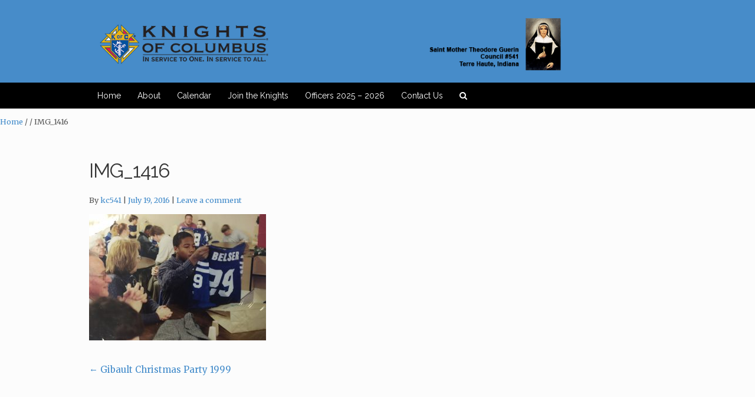

--- FILE ---
content_type: text/html; charset=UTF-8
request_url: https://thkofc541.com/gibault-christmas-party-1999/img_1416/
body_size: 11423
content:
<!DOCTYPE html>
<html lang="en-US" itemscope="itemscope" itemtype="http://schema.org/WebPage">
<head>
<meta charset="UTF-8">
<meta name="viewport" content="width=device-width, initial-scale=1">
<link rel="profile" href="http://gmpg.org/xfn/11">
<link rel="pingback" href="https://thkofc541.com/xmlrpc.php">

<meta name='robots' content='index, follow, max-image-preview:large, max-snippet:-1, max-video-preview:-1' />

	<!-- This site is optimized with the Yoast SEO plugin v26.7 - https://yoast.com/wordpress/plugins/seo/ -->
	<title>IMG_1416 | The Knights of Columbus</title>
	<link rel="canonical" href="https://thkofc541.com/gibault-christmas-party-1999/img_1416/" />
	<meta property="og:locale" content="en_US" />
	<meta property="og:type" content="article" />
	<meta property="og:title" content="IMG_1416 | The Knights of Columbus" />
	<meta property="og:url" content="https://thkofc541.com/gibault-christmas-party-1999/img_1416/" />
	<meta property="og:site_name" content="The Knights of Columbus" />
	<meta property="og:image" content="https://thkofc541.com/gibault-christmas-party-1999/img_1416" />
	<meta property="og:image:width" content="2814" />
	<meta property="og:image:height" content="2010" />
	<meta property="og:image:type" content="image/jpeg" />
	<meta name="twitter:card" content="summary_large_image" />
	<script type="application/ld+json" class="yoast-schema-graph">{"@context":"https://schema.org","@graph":[{"@type":"WebPage","@id":"https://thkofc541.com/gibault-christmas-party-1999/img_1416/","url":"https://thkofc541.com/gibault-christmas-party-1999/img_1416/","name":"IMG_1416 | The Knights of Columbus","isPartOf":{"@id":"https://thkofc541.com/#website"},"primaryImageOfPage":{"@id":"https://thkofc541.com/gibault-christmas-party-1999/img_1416/#primaryimage"},"image":{"@id":"https://thkofc541.com/gibault-christmas-party-1999/img_1416/#primaryimage"},"thumbnailUrl":"https://thkofc541.com/wp-content/uploads/2016/07/IMG_1416.jpg","datePublished":"2016-07-19T19:12:40+00:00","breadcrumb":{"@id":"https://thkofc541.com/gibault-christmas-party-1999/img_1416/#breadcrumb"},"inLanguage":"en-US","potentialAction":[{"@type":"ReadAction","target":["https://thkofc541.com/gibault-christmas-party-1999/img_1416/"]}]},{"@type":"ImageObject","inLanguage":"en-US","@id":"https://thkofc541.com/gibault-christmas-party-1999/img_1416/#primaryimage","url":"https://thkofc541.com/wp-content/uploads/2016/07/IMG_1416.jpg","contentUrl":"https://thkofc541.com/wp-content/uploads/2016/07/IMG_1416.jpg","width":2814,"height":2010},{"@type":"BreadcrumbList","@id":"https://thkofc541.com/gibault-christmas-party-1999/img_1416/#breadcrumb","itemListElement":[{"@type":"ListItem","position":1,"name":"Home","item":"https://thkofc541.com/"},{"@type":"ListItem","position":2,"name":"Gibault Christmas Party 1999","item":"https://thkofc541.com/gibault-christmas-party-1999/"},{"@type":"ListItem","position":3,"name":"IMG_1416"}]},{"@type":"WebSite","@id":"https://thkofc541.com/#website","url":"https://thkofc541.com/","name":"The Knights of Columbus","description":"Terre Haute #541","publisher":{"@id":"https://thkofc541.com/#organization"},"potentialAction":[{"@type":"SearchAction","target":{"@type":"EntryPoint","urlTemplate":"https://thkofc541.com/?s={search_term_string}"},"query-input":{"@type":"PropertyValueSpecification","valueRequired":true,"valueName":"search_term_string"}}],"inLanguage":"en-US"},{"@type":"Organization","@id":"https://thkofc541.com/#organization","name":"The Knights of Columbus","url":"https://thkofc541.com/","logo":{"@type":"ImageObject","inLanguage":"en-US","@id":"https://thkofc541.com/#/schema/logo/image/","url":"https://thkofc541.com/wp-content/uploads/2017/02/cropped-KOC-header-1.png","contentUrl":"https://thkofc541.com/wp-content/uploads/2017/02/cropped-KOC-header-1.png","width":980,"height":120,"caption":"The Knights of Columbus"},"image":{"@id":"https://thkofc541.com/#/schema/logo/image/"}}]}</script>
	<!-- / Yoast SEO plugin. -->


<link rel='dns-prefetch' href='//fonts.googleapis.com' />
<link rel="alternate" type="application/rss+xml" title="The Knights of Columbus &raquo; Feed" href="https://thkofc541.com/feed/" />
<link rel="alternate" type="application/rss+xml" title="The Knights of Columbus &raquo; Comments Feed" href="https://thkofc541.com/comments/feed/" />
<link rel="alternate" type="text/calendar" title="The Knights of Columbus &raquo; iCal Feed" href="https://thkofc541.com/events/?ical=1" />
<link rel="alternate" type="application/rss+xml" title="The Knights of Columbus &raquo; IMG_1416 Comments Feed" href="https://thkofc541.com/gibault-christmas-party-1999/img_1416/feed/" />
<link rel="alternate" title="oEmbed (JSON)" type="application/json+oembed" href="https://thkofc541.com/wp-json/oembed/1.0/embed?url=https%3A%2F%2Fthkofc541.com%2Fgibault-christmas-party-1999%2Fimg_1416%2F" />
<link rel="alternate" title="oEmbed (XML)" type="text/xml+oembed" href="https://thkofc541.com/wp-json/oembed/1.0/embed?url=https%3A%2F%2Fthkofc541.com%2Fgibault-christmas-party-1999%2Fimg_1416%2F&#038;format=xml" />
<style id='wp-img-auto-sizes-contain-inline-css' type='text/css'>
img:is([sizes=auto i],[sizes^="auto," i]){contain-intrinsic-size:3000px 1500px}
/*# sourceURL=wp-img-auto-sizes-contain-inline-css */
</style>
<style id='wp-emoji-styles-inline-css' type='text/css'>

	img.wp-smiley, img.emoji {
		display: inline !important;
		border: none !important;
		box-shadow: none !important;
		height: 1em !important;
		width: 1em !important;
		margin: 0 0.07em !important;
		vertical-align: -0.1em !important;
		background: none !important;
		padding: 0 !important;
	}
/*# sourceURL=wp-emoji-styles-inline-css */
</style>
<link rel='stylesheet' id='wp-block-library-css' href='https://thkofc541.com/wp-includes/css/dist/block-library/style.min.css?ver=6.9' type='text/css' media='all' />
<style id='global-styles-inline-css' type='text/css'>
:root{--wp--preset--aspect-ratio--square: 1;--wp--preset--aspect-ratio--4-3: 4/3;--wp--preset--aspect-ratio--3-4: 3/4;--wp--preset--aspect-ratio--3-2: 3/2;--wp--preset--aspect-ratio--2-3: 2/3;--wp--preset--aspect-ratio--16-9: 16/9;--wp--preset--aspect-ratio--9-16: 9/16;--wp--preset--color--black: #000000;--wp--preset--color--cyan-bluish-gray: #abb8c3;--wp--preset--color--white: #ffffff;--wp--preset--color--pale-pink: #f78da7;--wp--preset--color--vivid-red: #cf2e2e;--wp--preset--color--luminous-vivid-orange: #ff6900;--wp--preset--color--luminous-vivid-amber: #fcb900;--wp--preset--color--light-green-cyan: #7bdcb5;--wp--preset--color--vivid-green-cyan: #00d084;--wp--preset--color--pale-cyan-blue: #8ed1fc;--wp--preset--color--vivid-cyan-blue: #0693e3;--wp--preset--color--vivid-purple: #9b51e0;--wp--preset--gradient--vivid-cyan-blue-to-vivid-purple: linear-gradient(135deg,rgb(6,147,227) 0%,rgb(155,81,224) 100%);--wp--preset--gradient--light-green-cyan-to-vivid-green-cyan: linear-gradient(135deg,rgb(122,220,180) 0%,rgb(0,208,130) 100%);--wp--preset--gradient--luminous-vivid-amber-to-luminous-vivid-orange: linear-gradient(135deg,rgb(252,185,0) 0%,rgb(255,105,0) 100%);--wp--preset--gradient--luminous-vivid-orange-to-vivid-red: linear-gradient(135deg,rgb(255,105,0) 0%,rgb(207,46,46) 100%);--wp--preset--gradient--very-light-gray-to-cyan-bluish-gray: linear-gradient(135deg,rgb(238,238,238) 0%,rgb(169,184,195) 100%);--wp--preset--gradient--cool-to-warm-spectrum: linear-gradient(135deg,rgb(74,234,220) 0%,rgb(151,120,209) 20%,rgb(207,42,186) 40%,rgb(238,44,130) 60%,rgb(251,105,98) 80%,rgb(254,248,76) 100%);--wp--preset--gradient--blush-light-purple: linear-gradient(135deg,rgb(255,206,236) 0%,rgb(152,150,240) 100%);--wp--preset--gradient--blush-bordeaux: linear-gradient(135deg,rgb(254,205,165) 0%,rgb(254,45,45) 50%,rgb(107,0,62) 100%);--wp--preset--gradient--luminous-dusk: linear-gradient(135deg,rgb(255,203,112) 0%,rgb(199,81,192) 50%,rgb(65,88,208) 100%);--wp--preset--gradient--pale-ocean: linear-gradient(135deg,rgb(255,245,203) 0%,rgb(182,227,212) 50%,rgb(51,167,181) 100%);--wp--preset--gradient--electric-grass: linear-gradient(135deg,rgb(202,248,128) 0%,rgb(113,206,126) 100%);--wp--preset--gradient--midnight: linear-gradient(135deg,rgb(2,3,129) 0%,rgb(40,116,252) 100%);--wp--preset--font-size--small: 13px;--wp--preset--font-size--medium: 20px;--wp--preset--font-size--large: 36px;--wp--preset--font-size--x-large: 42px;--wp--preset--spacing--20: 0.44rem;--wp--preset--spacing--30: 0.67rem;--wp--preset--spacing--40: 1rem;--wp--preset--spacing--50: 1.5rem;--wp--preset--spacing--60: 2.25rem;--wp--preset--spacing--70: 3.38rem;--wp--preset--spacing--80: 5.06rem;--wp--preset--shadow--natural: 6px 6px 9px rgba(0, 0, 0, 0.2);--wp--preset--shadow--deep: 12px 12px 50px rgba(0, 0, 0, 0.4);--wp--preset--shadow--sharp: 6px 6px 0px rgba(0, 0, 0, 0.2);--wp--preset--shadow--outlined: 6px 6px 0px -3px rgb(255, 255, 255), 6px 6px rgb(0, 0, 0);--wp--preset--shadow--crisp: 6px 6px 0px rgb(0, 0, 0);}:where(.is-layout-flex){gap: 0.5em;}:where(.is-layout-grid){gap: 0.5em;}body .is-layout-flex{display: flex;}.is-layout-flex{flex-wrap: wrap;align-items: center;}.is-layout-flex > :is(*, div){margin: 0;}body .is-layout-grid{display: grid;}.is-layout-grid > :is(*, div){margin: 0;}:where(.wp-block-columns.is-layout-flex){gap: 2em;}:where(.wp-block-columns.is-layout-grid){gap: 2em;}:where(.wp-block-post-template.is-layout-flex){gap: 1.25em;}:where(.wp-block-post-template.is-layout-grid){gap: 1.25em;}.has-black-color{color: var(--wp--preset--color--black) !important;}.has-cyan-bluish-gray-color{color: var(--wp--preset--color--cyan-bluish-gray) !important;}.has-white-color{color: var(--wp--preset--color--white) !important;}.has-pale-pink-color{color: var(--wp--preset--color--pale-pink) !important;}.has-vivid-red-color{color: var(--wp--preset--color--vivid-red) !important;}.has-luminous-vivid-orange-color{color: var(--wp--preset--color--luminous-vivid-orange) !important;}.has-luminous-vivid-amber-color{color: var(--wp--preset--color--luminous-vivid-amber) !important;}.has-light-green-cyan-color{color: var(--wp--preset--color--light-green-cyan) !important;}.has-vivid-green-cyan-color{color: var(--wp--preset--color--vivid-green-cyan) !important;}.has-pale-cyan-blue-color{color: var(--wp--preset--color--pale-cyan-blue) !important;}.has-vivid-cyan-blue-color{color: var(--wp--preset--color--vivid-cyan-blue) !important;}.has-vivid-purple-color{color: var(--wp--preset--color--vivid-purple) !important;}.has-black-background-color{background-color: var(--wp--preset--color--black) !important;}.has-cyan-bluish-gray-background-color{background-color: var(--wp--preset--color--cyan-bluish-gray) !important;}.has-white-background-color{background-color: var(--wp--preset--color--white) !important;}.has-pale-pink-background-color{background-color: var(--wp--preset--color--pale-pink) !important;}.has-vivid-red-background-color{background-color: var(--wp--preset--color--vivid-red) !important;}.has-luminous-vivid-orange-background-color{background-color: var(--wp--preset--color--luminous-vivid-orange) !important;}.has-luminous-vivid-amber-background-color{background-color: var(--wp--preset--color--luminous-vivid-amber) !important;}.has-light-green-cyan-background-color{background-color: var(--wp--preset--color--light-green-cyan) !important;}.has-vivid-green-cyan-background-color{background-color: var(--wp--preset--color--vivid-green-cyan) !important;}.has-pale-cyan-blue-background-color{background-color: var(--wp--preset--color--pale-cyan-blue) !important;}.has-vivid-cyan-blue-background-color{background-color: var(--wp--preset--color--vivid-cyan-blue) !important;}.has-vivid-purple-background-color{background-color: var(--wp--preset--color--vivid-purple) !important;}.has-black-border-color{border-color: var(--wp--preset--color--black) !important;}.has-cyan-bluish-gray-border-color{border-color: var(--wp--preset--color--cyan-bluish-gray) !important;}.has-white-border-color{border-color: var(--wp--preset--color--white) !important;}.has-pale-pink-border-color{border-color: var(--wp--preset--color--pale-pink) !important;}.has-vivid-red-border-color{border-color: var(--wp--preset--color--vivid-red) !important;}.has-luminous-vivid-orange-border-color{border-color: var(--wp--preset--color--luminous-vivid-orange) !important;}.has-luminous-vivid-amber-border-color{border-color: var(--wp--preset--color--luminous-vivid-amber) !important;}.has-light-green-cyan-border-color{border-color: var(--wp--preset--color--light-green-cyan) !important;}.has-vivid-green-cyan-border-color{border-color: var(--wp--preset--color--vivid-green-cyan) !important;}.has-pale-cyan-blue-border-color{border-color: var(--wp--preset--color--pale-cyan-blue) !important;}.has-vivid-cyan-blue-border-color{border-color: var(--wp--preset--color--vivid-cyan-blue) !important;}.has-vivid-purple-border-color{border-color: var(--wp--preset--color--vivid-purple) !important;}.has-vivid-cyan-blue-to-vivid-purple-gradient-background{background: var(--wp--preset--gradient--vivid-cyan-blue-to-vivid-purple) !important;}.has-light-green-cyan-to-vivid-green-cyan-gradient-background{background: var(--wp--preset--gradient--light-green-cyan-to-vivid-green-cyan) !important;}.has-luminous-vivid-amber-to-luminous-vivid-orange-gradient-background{background: var(--wp--preset--gradient--luminous-vivid-amber-to-luminous-vivid-orange) !important;}.has-luminous-vivid-orange-to-vivid-red-gradient-background{background: var(--wp--preset--gradient--luminous-vivid-orange-to-vivid-red) !important;}.has-very-light-gray-to-cyan-bluish-gray-gradient-background{background: var(--wp--preset--gradient--very-light-gray-to-cyan-bluish-gray) !important;}.has-cool-to-warm-spectrum-gradient-background{background: var(--wp--preset--gradient--cool-to-warm-spectrum) !important;}.has-blush-light-purple-gradient-background{background: var(--wp--preset--gradient--blush-light-purple) !important;}.has-blush-bordeaux-gradient-background{background: var(--wp--preset--gradient--blush-bordeaux) !important;}.has-luminous-dusk-gradient-background{background: var(--wp--preset--gradient--luminous-dusk) !important;}.has-pale-ocean-gradient-background{background: var(--wp--preset--gradient--pale-ocean) !important;}.has-electric-grass-gradient-background{background: var(--wp--preset--gradient--electric-grass) !important;}.has-midnight-gradient-background{background: var(--wp--preset--gradient--midnight) !important;}.has-small-font-size{font-size: var(--wp--preset--font-size--small) !important;}.has-medium-font-size{font-size: var(--wp--preset--font-size--medium) !important;}.has-large-font-size{font-size: var(--wp--preset--font-size--large) !important;}.has-x-large-font-size{font-size: var(--wp--preset--font-size--x-large) !important;}
/*# sourceURL=global-styles-inline-css */
</style>

<style id='classic-theme-styles-inline-css' type='text/css'>
/*! This file is auto-generated */
.wp-block-button__link{color:#fff;background-color:#32373c;border-radius:9999px;box-shadow:none;text-decoration:none;padding:calc(.667em + 2px) calc(1.333em + 2px);font-size:1.125em}.wp-block-file__button{background:#32373c;color:#fff;text-decoration:none}
/*# sourceURL=/wp-includes/css/classic-themes.min.css */
</style>
<link rel='stylesheet' id='eighteen-tags-style-css' href='https://thkofc541.com/wp-content/themes/eighteen-tags/style.css?ver=3.1.1' type='text/css' media='all' />
<style id='eighteen-tags-style-inline-css' type='text/css'>

		.main-navigation ul li a,
		.site-title a,
		ul.menu li a,
		.site-branding h1 a {
			color: #000000;
		}

		.main-navigation ul li a:hover,
		.site-title a:hover {
			color: #000000;
		}

		.site-header {
			
		}

		.site-header,
		.secondary-navigation ul ul,
		.main-navigation ul.menu > li.menu-item-has-children:after,
		.secondary-navigation ul.menu ul {
			background-color: #ffffff;
		}

		p.site-description,
		ul.menu li.current-menu-item > a {
			color: #9aa0a7;
		}

		h1, h2, h3, h4, h5, h6 {
			color: #353535;
		}

		.hentry .entry-header {
			border-color: #353535;
		}

		.widget h1 {
			border-bottom-color: #353535;
		}

		body,
		.secondary-navigation a,
		.widget-area .widget a,
		.onsale,
		#comments .comment-list .reply a,
		.pagination .page-numbers li .page-numbers:not(.current), .woocommerce-pagination .page-numbers li .page-numbers:not(.current) {
			color: #565656;
		}

		a  {
			color: #428bca;
		}

		a:focus,
		.button:focus,
		.button.alt:focus,
		.button.added_to_cart:focus,
		.button.wc-forward:focus,
		button:focus,
		input[type="button"]:focus,
		input[type="reset"]:focus,
		input[type="submit"]:focus {
			outline-color: #428bca;
		}

		button, input[type="button"], input[type="reset"], input[type="submit"], .button, .added_to_cart, .widget-area .widget a.button, .site-header-cart .widget_shopping_cart a.button {
			background-color: #60646c;
			border-color: #60646c;
			color: #ffffff;
		}

		button:hover, input[type="button"]:hover, input[type="reset"]:hover, input[type="submit"]:hover, .button:hover, .added_to_cart:hover, .widget-area .widget a.button:hover, .site-header-cart .widget_shopping_cart a.button:hover {
			background-color: #474b53;
			border-color: #474b53;
			color: #ffffff;
		}

		button.alt, input[type="button"].alt, input[type="reset"].alt, input[type="submit"].alt, .button.alt, .added_to_cart.alt, .widget-area .widget a.button.alt, .added_to_cart, .pagination .page-numbers li .page-numbers.current, .woocommerce-pagination .page-numbers li .page-numbers.current {
			background-color: #428bca;
			border-color: #428bca;
			color: #ffffff;
		}

		button.alt:hover, input[type="button"].alt:hover, input[type="reset"].alt:hover, input[type="submit"].alt:hover, .button.alt:hover, .added_to_cart.alt:hover, .widget-area .widget a.button.alt:hover, .added_to_cart:hover {
			background-color: #2972b1;
			border-color: #2972b1;
			color: #ffffff;
		}

		.site-footer {
			background-color: #f3f3f3;
			color: #61656b;
		}

		.site-footer a:not(.button) {
			color: #428bca;
		}

		.site-footer h1, .site-footer h2, .site-footer h3, .site-footer h4, .site-footer h5, .site-footer h6 {
			color: #494c50;
		}

		@media screen and ( min-width: 770px ) {
			.secondary-navigation ul.menu a:hover {
				color: #b3b9c0;
			}

			.secondary-navigation ul.menu a {
				color: #9aa0a7;
			}

			body > .col-full {
				background-color: ;
				padding: px;
			}
		}
/*# sourceURL=eighteen-tags-style-inline-css */
</style>
<link rel='stylesheet' id='rt-team-css-css' href='https://thkofc541.com/wp-content/plugins/tlp-team/assets/css/tlpteam.css?ver=5.0.11' type='text/css' media='all' />
<link rel='stylesheet' id='ppc-styles-css' href='https://thkofc541.com/wp-content/themes/eighteen-tags/inc/pro/includes/page-customizer//../assets/css/style.css?ver=6.9' type='text/css' media='all' />
<style id='ppc-styles-inline-css' type='text/css'>
/* Storefront Page Customizer */#main-header, #masthead, #header, #site-header, .site-header, .tc-header{}
.colophon, .pootle-page-customizer-active #footer, .pootle-page-customizer-active #main-footer, .pootle-page-customizer-active #site-footer, .pootle-page-customizer-active .site-footer{}
@media only screen and (max-width:768px) {body.pootle-page-customizer-active {
background-color :  !important;
}
}
/*# sourceURL=ppc-styles-inline-css */
</style>
<link rel='stylesheet' id='etp-fawesome-css' href='https://thkofc541.com/wp-content/themes/eighteen-tags/css/font-awesome.min.css?ver=6.9' type='text/css' media='all' />
<link rel='stylesheet' id='etp-styles-css' href='https://thkofc541.com/wp-content/themes/eighteen-tags/inc/pro//assets/css/front.css?ver=6.9' type='text/css' media='all' />
<style id='etp-styles-inline-css' type='text/css'>
/*-----STOREFRONT PRO-----*/
/*Title Tagline*/
.eighteen-tags-pro-active .site-branding .site-title, .eighteen-tags-pro-active .site-branding .site-title a {font-family:Raleway;color:#353535;font-weight: normal;font-style: normal;text-decoration: none;text-transform: none;}.eighteen-tags-pro-active .site-branding .site-description {font-family:Merriweather;color:#565656;font-weight: normal;font-style: normal;text-decoration: none;text-transform: none;}
/*Primary navigation*/
#site-navigation .primary-navigation .menu > li > ul { -webkit-transform-origin: 0 0 ; transform-origin: 0 0 ; -webkit-transition: height 500ms, -webkit-transform 0.5s; transition: height 500ms, transform 0.5s; }.eighteen-tags-pro-active .site-header-cart .cart-contents { color: ; }.eighteen-tags-pro-active #masthead, .eighteen-tags-pro-active .header-toggle { background-color:rgba(30,115,190,0.81);}
/*Secondary navigation*/
.eighteen-tags-pro-active nav.secondary-navigation {background-color:;}.eighteen-tags-pro-active nav.secondary-navigation a {font-family:;}.eighteen-tags-pro-active nav.secondary-navigation ul,.eighteen-tags-pro-active nav.secondary-navigation a,.eighteen-tags-pro-active nav.secondary-navigation a:hover {font-size:px;letter-spacing:px;color:#fff;font-weight: normal;font-style: normal;text-decoration: none;text-transform: none;}.eighteen-tags-pro-active nav.secondary-navigation ul li.current_page_item a,.eighteen-tags-pro-active nav.secondary-navigation ul li.current_page_item a:hover {color:;}.eighteen-tags-pro-active nav.secondary-navigation ul ul li a,.eighteen-tags-pro-active nav.secondary-navigation ul ul li a:hover {color:;}.eighteen-tags-pro-active nav.secondary-navigation ul.menu ul {background-color:;}
/*Main Content Styles*/.eighteen-tags-pro-active h1, .eighteen-tags-pro-active h2, .eighteen-tags-pro-active h3, .eighteen-tags-pro-active h4, .eighteen-tags-pro-active h5, .eighteen-tags-pro-active h6 {font-family:Raleway;letter-spacing:px;line-height:;font-weight: normal;font-style: normal;text-decoration: none;text-transform: none;}.blog.eighteen-tags-pro-active .entry-title, .archive.eighteen-tags-pro-active .entry-title {font-size:22px;}.blog.eighteen-tags-pro-active .entry-title, .archive.eighteen-tags-pro-active .entry-title, .blog.eighteen-tags-pro-active .entry-title a, .archive.eighteen-tags-pro-active .entry-title a {color:;}.single-post.eighteen-tags-pro-active .entry-title { color:;}body.eighteen-tags-pro-active, .eighteen-tags-pro-active .panel-grid-cell { font-family:Merriweather;line-height:}.eighteen-tags-pro-active .panel-grid-cell, #primary, #secondary {font-size:15px; }*:focus, .button:focus, .button.alt:focus, .button.added_to_cart:focus, .button.wc-forward:focus, button:focus, input[type="button"]:focus, input[type="reset"]:focus, input[type="submit"]:focus { outline: none !important; }
/* Footer Styles */.eighteen-tags-pro-active .site-footer aside > *:not(h3) {font-size:px;font-weight: normal;font-style: normal;text-decoration: none;text-transform: none;color:;}.eighteen-tags-pro-active .site-footer .footer-widgets h3 {font-size:px;font-weight: normal;font-style: normal;text-decoration: none;text-transform: none;color:;}.eighteen-tags-pro-active .site-footer .footer-widgets a {color:;}.eighteen-tags-pro-active .site-footer .footer-widgets li:before {color:;}@media only screen and (min-width: 770px) {.etp-nav-search .etp-nav-search-close{color:#60646c}.main-navigation ul.menu > li > a, .main-navigation ul.nav-menu > li > a, .etp-nav-search a { padding-top: 0.8em; padding-bottom: 0.8em; }.eighteen-tags-pro-active .main-navigation .site-header-cart li:first-child { padding-top: 0.8em; }.eighteen-tags-pro-active .main-navigation .site-header-cart .cart-contents { padding-top: 0; padding-bottom: 0.8em; }.site-header .custom-logo-link img, .site-header .logo-in-nav-anchor img { max-height: 100px; }#site-navigation {background-color:#000000;}#site-navigation.main-navigation ul, #site-navigation.main-navigation ul li a, .eighteen-tags-pro-active .header-toggle {font-family:Raleway;font-size:14px;}#site-navigation.main-navigation .primary-navigation ul li a, #site-navigation.main-navigation ul.site-header-cart li a, .eighteen-tags-pro-active .header-toggle {letter-spacing:px;color:#ffffff;font-weight: normal;font-style: normal;text-decoration: none;text-transform: none;}#site-navigation.main-navigation ul li.current-menu-parent a,#site-navigation.main-navigation ul li.current-menu-item a {color:#dd9933;}#site-navigation.main-navigation .primary-navigation ul ul li a, #site-navigation.main-navigation .site-header-cart .widget_shopping_cart {color:#ffffff;}#site-navigation.main-navigation .site-header-cart .widget_shopping_cart, #site-navigation.main-navigation ul.menu ul {background-color:#000000;}}@media only screen and (max-width: 770px) {.handheld-navigation-container a, .handheld-navigation a {font-family:Raleway;font-size:14px;letter-spacing:px;color:#ffffff;font-weight: normal;font-style: normal;text-decoration: none;text-transform: none;}#site-navigation a.menu-toggle, .eighteen-tags-pro-active .site-header-cart .cart-contents {color: #000;}#site-navigation .handheld-navigation{background-color: #000000;}#site-navigation .handheld-navigation li a {color: #ffffff;}}
/*# sourceURL=etp-styles-inline-css */
</style>
<link rel='stylesheet' id='etp-google-fonts-css' href='//fonts.googleapis.com/css?family=Raleway%7CMerriweather&#038;ver=6.9' type='text/css' media='all' />
<script type="text/javascript" src="https://thkofc541.com/wp-content/themes/eighteen-tags/inc/pro/includes/page-customizer//../assets/js/public.js?ver=6.9" id="page-custo-script-js"></script>
<script type="text/javascript" src="https://thkofc541.com/wp-includes/js/jquery/jquery.min.js?ver=3.7.1" id="jquery-core-js"></script>
<script type="text/javascript" src="https://thkofc541.com/wp-includes/js/jquery/jquery-migrate.min.js?ver=3.4.1" id="jquery-migrate-js"></script>
<script type="text/javascript" src="https://thkofc541.com/wp-content/themes/eighteen-tags/js/skrollr.min.js?ver=6.9" id="etp-skrollr-js"></script>
<link rel="https://api.w.org/" href="https://thkofc541.com/wp-json/" /><link rel="alternate" title="JSON" type="application/json" href="https://thkofc541.com/wp-json/wp/v2/media/359" /><link rel="EditURI" type="application/rsd+xml" title="RSD" href="https://thkofc541.com/xmlrpc.php?rsd" />
<meta name="generator" content="WordPress 6.9" />
<link rel='shortlink' href='https://thkofc541.com/?p=359' />
<meta name="tec-api-version" content="v1"><meta name="tec-api-origin" content="https://thkofc541.com"><link rel="alternate" href="https://thkofc541.com/wp-json/tribe/events/v1/" /><noscript><style>.lazyload[data-src]{display:none !important;}</style></noscript><style>.lazyload{background-image:none !important;}.lazyload:before{background-image:none !important;}</style><link rel="icon" href="https://thkofc541.com/wp-content/uploads/2017/01/cropped-site-icon-32x32.png" sizes="32x32" />
<link rel="icon" href="https://thkofc541.com/wp-content/uploads/2017/01/cropped-site-icon-192x192.png" sizes="192x192" />
<link rel="apple-touch-icon" href="https://thkofc541.com/wp-content/uploads/2017/01/cropped-site-icon-180x180.png" />
<meta name="msapplication-TileImage" content="https://thkofc541.com/wp-content/uploads/2017/01/cropped-site-icon-270x270.png" />
</head>

<body class="attachment wp-singular attachment-template-default single single-attachment postid-359 attachmentid-359 attachment-jpeg wp-custom-logo wp-theme-eighteen-tags tribe-no-js page-template-eighteen-tags right-sidebar layout- eighteen-tags-pro-active etp-nav-style pootle-page-customizer-active">
<div id="page" class="hfeed site">
			<nav class="secondary-navigation " role="navigation" aria-label="Secondary Navigation">
			<div class="col-full"><div style='float:left;' class='social-info'></div></div>		</nav><!-- #site-navigation -->
		
	<header id="masthead" class="site-header" role="banner">
		<div class="col-full">

					<a class="skip-link screen-reader-text" href="#site-navigation">Skip to navigation</a>
		<a class="skip-link screen-reader-text" href="#content">Skip to content</a>
		<a href="https://thkofc541.com/" class="custom-logo-link" rel="home"><img width="980" height="120" src="[data-uri]" class="custom-logo lazyload" alt="The Knights of Columbus" decoding="async" fetchpriority="high"   data-src="https://thkofc541.com/wp-content/uploads/2017/02/cropped-KOC-header-1.png" data-srcset="https://thkofc541.com/wp-content/uploads/2017/02/cropped-KOC-header-1.png 980w, https://thkofc541.com/wp-content/uploads/2017/02/cropped-KOC-header-1-300x37.png 300w, https://thkofc541.com/wp-content/uploads/2017/02/cropped-KOC-header-1-768x94.png 768w" data-sizes="auto" data-eio-rwidth="980" data-eio-rheight="120" /><noscript><img width="980" height="120" src="https://thkofc541.com/wp-content/uploads/2017/02/cropped-KOC-header-1.png" class="custom-logo" alt="The Knights of Columbus" decoding="async" fetchpriority="high" srcset="https://thkofc541.com/wp-content/uploads/2017/02/cropped-KOC-header-1.png 980w, https://thkofc541.com/wp-content/uploads/2017/02/cropped-KOC-header-1-300x37.png 300w, https://thkofc541.com/wp-content/uploads/2017/02/cropped-KOC-header-1-768x94.png 768w" sizes="(max-width: 980px) 100vw, 980px" data-eio="l" /></noscript></a>		<div id="site-navigation" class="main-navigation" role="navigation"
				 aria-label="Primary Navigation">
			<div class="etp-nav-search" style="display: none;">
				<form role="search" method="get" class="search-form" action="https://thkofc541.com/">
					<label class="screen-reader-text" for="s">Search for:</label>
					<input type="search" class="search-field"
								 placeholder="Search&hellip;"
								 value="" name="s"
								 title="Search for:"/>
					<input type="submit" value="&#xf002;"/>
					<input type='hidden' name='post_type[]' value='post' /><input type='hidden' name='post_type[]' value='page' />				</form>
				<a class='etp-nav-search-close'><i class='fa fa-close'></i></a>
			</div><!-- .etp-nav-search -->

			<a class="menu-toggle" aria-controls="primary-navigation"
				 aria-expanded="false">Navigation</a>
			<div class="primary-navigation"><ul id="menu-top" class="menu"><li id="menu-item-1079" class="menu-item menu-item-type-post_type menu-item-object-page menu-item-home menu-item-1079"><a href="https://thkofc541.com/">Home</a></li><li id="menu-item-1078" class="menu-item menu-item-type-post_type menu-item-object-page menu-item-1078"><a href="https://thkofc541.com/about-terre-haute-knights-of-columbus/">About</a></li><li id="menu-item-1261" class="menu-item menu-item-type-custom menu-item-object-custom menu-item-1261"><a href="http://thkofc541.com/events">Calendar</a></li><li id="menu-item-1076" class="menu-item menu-item-type-post_type menu-item-object-page menu-item-1076"><a href="https://thkofc541.com/become-a-knight/">Join the Knights</a></li><li id="menu-item-2921" class="menu-item menu-item-type-post_type menu-item-object-page menu-item-2921"><a href="https://thkofc541.com/officers/">Officers 2025 – 2026</a></li><li id="menu-item-1083" class="menu-item menu-item-type-post_type menu-item-object-page menu-item-1083"><a href="https://thkofc541.com/contact-us/">Contact Us</a></li><li class="etp-search"><a><i class="fa fa-search"></i></a><ul><li><form role="search" method="get" class="search-form" action="https://thkofc541.com/">
				<label>
					<span class="screen-reader-text">Search for:</span>
					<input type="search" class="search-field" placeholder="Search &hellip;" value="" name="s" />
				</label>
				<input type="submit" class="search-submit" value="Search" />
			</form></li></ul></li></ul></div>			<div class="handheld-navigation">
				<div class="menu"><ul>
<li ><a href="https://thkofc541.com/">Home</a></li><li class="page_item page-item-1064"><a href="https://thkofc541.com/about-terre-haute-knights-of-columbus/">About Terre Haute Knights Of Columbus</a></li>
<li class="page_item page-item-1073"><a href="https://thkofc541.com/contact-us/">Contact Us</a></li>
<li class="page_item page-item-1165"><a href="https://thkofc541.com/4th-degree/">Fourth Degree</a></li>
<li class="page_item page-item-1167"><a href="https://thkofc541.com/helpful-websites/">Helpful Websites</a></li>
<li class="page_item page-item-1595"><a href="https://thkofc541.com/insurance-program/">Insurance Program</a></li>
<li class="page_item page-item-1069"><a href="https://thkofc541.com/become-a-knight/">Join the Knights</a></li>
<li class="page_item page-item-1643"><a href="https://thkofc541.com/newsletter/">Knight Lines Newsletter</a></li>
<li class="page_item page-item-1067"><a href="https://thkofc541.com/officers/">Officers 2025 &#8211; 2026</a></li>
<li class="page_item page-item-194"><a href="https://thkofc541.com/photo-gallery/">Photo Archives</a></li>
<li class="page_item page-item-1398"><a href="https://thkofc541.com/recent-events/">Recent Events</a></li>
<li class="page_item page-item-1660"><a href="https://thkofc541.com/ride-ryves-2017/">Ride for Ryves 2017</a></li>
<li class="page_item page-item-1737"><a href="https://thkofc541.com/ride-ryves-2017-riders/">Ride for Ryves 2017 &#8211; Riders</a></li>
<li class="page_item page-item-1742"><a href="https://thkofc541.com/ride-ryves-2017-sponsors/">Ride for Ryves 2017 &#8211; Sponsors</a></li>
<li class="page_item page-item-1748"><a href="https://thkofc541.com/ride-ryves-2017-supporters/">Ride for Ryves 2017 &#8211; Supporters</a></li>
</ul></div>
				<div class="etp-nav-search">
					<form role="search" method="get" class="search-form" action="https://thkofc541.com/">
						<label class="screen-reader-text" for="s">Search for:</label>
						<input type="search" class="search-field"
									 placeholder="Search&hellip;"
									 value="" name="s"
									 title="Search for:"/>
						<input type="submit" value="&#xf002;"/>
						<input type='hidden' name='post_type[]' value='post' /><input type='hidden' name='post_type[]' value='page' />					</form>
				</div><!-- .etp-nav-search -->
			</div><!-- .handheld-navigation -->
					</div><!-- #site-navigation -->
		
		</div>
	</header><!-- #masthead -->

	
	<div id="content" class="site-content" tabindex="-1">
		<div class="col-full">

		<div class="woocommerce-breadcrumb"><a href="https://thkofc541.com">Home</a>  /  / IMG_1416</div><style>

.single.etp-nav-styleleft-vertical #content > .col-full{
	padding: 0;
}


.eighteen-tags-pro-active.single #content > .col-full,
.eighteen-tags-pro-active.single #content > .jscroll-inner > .col-full {
	margin: 0;
	max-width: none;
}

.wp-post-image {
	display: block;
	margin: auto;
}

.etp-full-width {
	width: 100%;
}

.etp-awesome-layout-full .wp-post-image.etp-full-width {
	margin: 0 0 1em;
}

.etp-full-width-image-bg {
	width: 100%;
	margin-bottom: 1.2em;
	padding-top : 42.85%;
	background-size: cover;
	position: relative;
}

#kickass-feat > .col-full {
	margin : 0;
	padding : 1em;
}

.single #masthead, .single .woocommerce-breadcrumb {
	margin-bottom: 0;
}

.attachment-thumbnail {
	max-width: 50%;
}

.archive .wp-post-image,
.blog .wp-post-image{
	float: full;
	margin: 0 1em 1em;
	margin-full: 0;
}

.entry-title {
	clear: none;
}

.blog .entry-title:after {
	content: '';
	display: block;
	clear: both;
}

.hentry.type-post .entry-content {
	float: none;
}

.entry-content:after {
	content: '';
	display: block;
	clear: both;
}

@media only screen and (min-width: 770px) {
	.eighteen-tags-pro-active .hentry.type-post .entry-content {
		width: 100%;
	}

	.eighteen-tags-pro-active .hentry.type-post .entry-meta {
		font-size: .857em;
		width: 100%;
	}

	#kickass-feat .col-full:before {
		content: '';
		height: 100%;
		width: 0;
	}
	#kickass-feat .col-full:before, #kickass-feat .col-full h1 {
		display: inline-block;
		vertical-align: bottom;
		max-width: 97%;
	}

	.eighteen-tags-pro-active #kickass-feat .col-full {
		background: rgba( 255, 255, 255, 0.5 );
		max-width: none;
		text-align: center;
		position: absolute;
		top: 0;
		left: 0;
		bottom: 0;
		right: 0;
		height: 100%;
		font-size: 2.5em;
	}
}
@media only screen and (max-width: 767px) {
	#kickass-feat {
		padding-top : 0;
	}

	#kickass-feat .col-full{
		padding: 1px;
		background: rgba( 255, 255, 255, 0.5 );
	}

	#kickass-feat .col-full h1 {
		padding: 1px;
		text-align: center;
		margin-top: 2em;
		margin-bottom: 2em;
	}

}
</style>			<header class="entry-header">
									<div class="margin-bottom"></div>
								</header><!-- .entry-header -->
					<div class="col-full">
		<div id="primary" class="content-area etp-awesome-layout-1">
			<main id="main" class="site-main" role="main">

				<article id="post-359" class="post-359 attachment type-attachment status-inherit hentry" itemscope=""
				         itemtype="http://schema.org/BlogPosting">
											<div class="col-full">
							<h1 class="entry-title" itemprop="name headline">IMG_1416</h1>								<div class="post-meta-container">
									<span class="post-meta byline"> By <span class="vcard author"><span class="fn" itemprop="author"><a class="url fn n" rel="author" href="https://thkofc541.com/author/kc541/">kc541</a></span></span></span><span class="post-meta posted-on"><a href="https://thkofc541.com/gibault-christmas-party-1999/img_1416/" rel="bookmark"><time class="entry-date published updated" datetime="2016-07-19T19:12:40-04:00" itemprop="datePublished">July 19, 2016</time></a></span>			<span class="post-meta comments-link">
				<a href="https://thkofc541.com/gibault-christmas-party-1999/img_1416/#respond">Leave a comment</a>			</span>
										</div>
														</div><!-- .col-full -->
											<div class="col-full">
						<div class="entry-content" itemprop="articleBody">
							<p class="attachment"><a href='https://thkofc541.com/wp-content/uploads/2016/07/IMG_1416.jpg'><img decoding="async" width="300" height="214" src="[data-uri]" class="attachment-medium size-medium lazyload" alt=""   data-src="https://thkofc541.com/wp-content/uploads/2016/07/IMG_1416-300x214.jpg" data-srcset="https://thkofc541.com/wp-content/uploads/2016/07/IMG_1416-300x214.jpg 300w, https://thkofc541.com/wp-content/uploads/2016/07/IMG_1416-768x549.jpg 768w, https://thkofc541.com/wp-content/uploads/2016/07/IMG_1416-1024x731.jpg 1024w, https://thkofc541.com/wp-content/uploads/2016/07/IMG_1416-1200x857.jpg 1200w" data-sizes="auto" data-eio-rwidth="300" data-eio-rheight="214" /><noscript><img decoding="async" width="300" height="214" src="https://thkofc541.com/wp-content/uploads/2016/07/IMG_1416-300x214.jpg" class="attachment-medium size-medium" alt="" srcset="https://thkofc541.com/wp-content/uploads/2016/07/IMG_1416-300x214.jpg 300w, https://thkofc541.com/wp-content/uploads/2016/07/IMG_1416-768x549.jpg 768w, https://thkofc541.com/wp-content/uploads/2016/07/IMG_1416-1024x731.jpg 1024w, https://thkofc541.com/wp-content/uploads/2016/07/IMG_1416-1200x857.jpg 1200w" sizes="(max-width: 300px) 100vw, 300px" data-eio="l" /></noscript></a></p>
						</div><!-- .entry-content -->
					</div><!-- .col-full -->

				</article><!-- #post-## -->

				<div class="col-full">
					
	<nav class="navigation post-navigation" aria-label="Posts">
		<h2 class="screen-reader-text">Post navigation</h2>
		<div class="nav-links"><div class="nav-previous"><a href="https://thkofc541.com/gibault-christmas-party-1999/" rel="prev"><span class="meta-nav">&larr;</span>&nbsp;Gibault Christmas Party 1999</a></div></div>
	</nav>
<div id="comments" class="comments-area">

	
	
		<div id="respond" class="comment-respond">
		<h3 id="reply-title" class="comment-reply-title">Leave a Reply <small><a rel="nofollow" id="cancel-comment-reply-link" href="/gibault-christmas-party-1999/img_1416/#respond" style="display:none;">Cancel reply</a></small></h3><p class="must-log-in">You must be <a href="https://thkofc541.com/wp-login.php?redirect_to=https%3A%2F%2Fthkofc541.com%2Fgibault-christmas-party-1999%2Fimg_1416%2F">logged in</a> to post a comment.</p>	</div><!-- #respond -->
	
</div><!-- #comments -->
				</div><!-- .col-full -->
			</main><!-- #main -->
		</div><!-- #primary -->

			<style>
		@media only screen and (min-width: 770px) {
			.eighteen-tags-pro-active #primary {
				width: 100%;
			}
		}
	</style>
		</div>

		</div><!-- .col-full -->
	</div><!-- #content -->

	
	<footer id="colophon" class="site-footer" role="contentinfo">
		<div class="col-full">

			
			<section class="footer-widgets col-2 fix">

				
					
				
					
						<section class="block footer-widget-2">
				        	<aside id="text-3" class="widget widget_text">			<div class="textwidget"></div>
		</aside>						</section>

			        
				
			</section><!-- /.footer-widgets  -->

				<div class="site-info">
			© The Knights of Columbus 2021		</div><!-- .site-info -->
		
		</div><!-- .col-full -->
	</footer><!-- #colophon -->

	
</div><!-- #page -->

<script type="speculationrules">
{"prefetch":[{"source":"document","where":{"and":[{"href_matches":"/*"},{"not":{"href_matches":["/wp-*.php","/wp-admin/*","/wp-content/uploads/*","/wp-content/*","/wp-content/plugins/*","/wp-content/themes/eighteen-tags/*","/*\\?(.+)"]}},{"not":{"selector_matches":"a[rel~=\"nofollow\"]"}},{"not":{"selector_matches":".no-prefetch, .no-prefetch a"}}]},"eagerness":"conservative"}]}
</script>
		<script>
		( function ( body ) {
			'use strict';
			body.className = body.className.replace( /\btribe-no-js\b/, 'tribe-js' );
		} )( document.body );
		</script>
		<script> /* <![CDATA[ */var tribe_l10n_datatables = {"aria":{"sort_ascending":": activate to sort column ascending","sort_descending":": activate to sort column descending"},"length_menu":"Show _MENU_ entries","empty_table":"No data available in table","info":"Showing _START_ to _END_ of _TOTAL_ entries","info_empty":"Showing 0 to 0 of 0 entries","info_filtered":"(filtered from _MAX_ total entries)","zero_records":"No matching records found","search":"Search:","all_selected_text":"All items on this page were selected. ","select_all_link":"Select all pages","clear_selection":"Clear Selection.","pagination":{"all":"All","next":"Next","previous":"Previous"},"select":{"rows":{"0":"","_":": Selected %d rows","1":": Selected 1 row"}},"datepicker":{"dayNames":["Sunday","Monday","Tuesday","Wednesday","Thursday","Friday","Saturday"],"dayNamesShort":["Sun","Mon","Tue","Wed","Thu","Fri","Sat"],"dayNamesMin":["S","M","T","W","T","F","S"],"monthNames":["January","February","March","April","May","June","July","August","September","October","November","December"],"monthNamesShort":["January","February","March","April","May","June","July","August","September","October","November","December"],"monthNamesMin":["Jan","Feb","Mar","Apr","May","Jun","Jul","Aug","Sep","Oct","Nov","Dec"],"nextText":"Next","prevText":"Prev","currentText":"Today","closeText":"Done","today":"Today","clear":"Clear"}};/* ]]> */ </script><script type="text/javascript" id="eio-lazy-load-js-before">
/* <![CDATA[ */
var eio_lazy_vars = {"exactdn_domain":"","skip_autoscale":0,"bg_min_dpr":1.1,"threshold":0,"use_dpr":1};
//# sourceURL=eio-lazy-load-js-before
/* ]]> */
</script>
<script type="text/javascript" src="https://thkofc541.com/wp-content/plugins/ewww-image-optimizer/includes/lazysizes.min.js?ver=831" id="eio-lazy-load-js" async="async" data-wp-strategy="async"></script>
<script type="text/javascript" src="https://thkofc541.com/wp-content/plugins/the-events-calendar/common/build/js/user-agent.js?ver=da75d0bdea6dde3898df" id="tec-user-agent-js"></script>
<script type="text/javascript" src="https://thkofc541.com/wp-content/themes/eighteen-tags/js/skip-link-focus-fix.min.js?ver=20130115" id="eighteen-tags-skip-link-focus-fix-js"></script>
<script type="text/javascript" src="https://thkofc541.com/wp-includes/js/comment-reply.min.js?ver=6.9" id="comment-reply-js" async="async" data-wp-strategy="async" fetchpriority="low"></script>
<script type="text/javascript" src="https://thkofc541.com/wp-content/themes/eighteen-tags/inc/pro//assets/js/public.js?ver=1.0.0" id="etp-public-script-js"></script>
<script type="text/javascript" src="https://thkofc541.com/wp-includes/js/imagesloaded.min.js?ver=5.0.0" id="imagesloaded-js"></script>
<script type="text/javascript" src="https://thkofc541.com/wp-includes/js/masonry.min.js?ver=4.2.2" id="masonry-js"></script>
<script type="text/javascript" src="https://thkofc541.com/wp-includes/js/jquery/jquery.masonry.min.js?ver=3.1.2b" id="jquery-masonry-js"></script>
<script id="wp-emoji-settings" type="application/json">
{"baseUrl":"https://s.w.org/images/core/emoji/17.0.2/72x72/","ext":".png","svgUrl":"https://s.w.org/images/core/emoji/17.0.2/svg/","svgExt":".svg","source":{"concatemoji":"https://thkofc541.com/wp-includes/js/wp-emoji-release.min.js?ver=6.9"}}
</script>
<script type="module">
/* <![CDATA[ */
/*! This file is auto-generated */
const a=JSON.parse(document.getElementById("wp-emoji-settings").textContent),o=(window._wpemojiSettings=a,"wpEmojiSettingsSupports"),s=["flag","emoji"];function i(e){try{var t={supportTests:e,timestamp:(new Date).valueOf()};sessionStorage.setItem(o,JSON.stringify(t))}catch(e){}}function c(e,t,n){e.clearRect(0,0,e.canvas.width,e.canvas.height),e.fillText(t,0,0);t=new Uint32Array(e.getImageData(0,0,e.canvas.width,e.canvas.height).data);e.clearRect(0,0,e.canvas.width,e.canvas.height),e.fillText(n,0,0);const a=new Uint32Array(e.getImageData(0,0,e.canvas.width,e.canvas.height).data);return t.every((e,t)=>e===a[t])}function p(e,t){e.clearRect(0,0,e.canvas.width,e.canvas.height),e.fillText(t,0,0);var n=e.getImageData(16,16,1,1);for(let e=0;e<n.data.length;e++)if(0!==n.data[e])return!1;return!0}function u(e,t,n,a){switch(t){case"flag":return n(e,"\ud83c\udff3\ufe0f\u200d\u26a7\ufe0f","\ud83c\udff3\ufe0f\u200b\u26a7\ufe0f")?!1:!n(e,"\ud83c\udde8\ud83c\uddf6","\ud83c\udde8\u200b\ud83c\uddf6")&&!n(e,"\ud83c\udff4\udb40\udc67\udb40\udc62\udb40\udc65\udb40\udc6e\udb40\udc67\udb40\udc7f","\ud83c\udff4\u200b\udb40\udc67\u200b\udb40\udc62\u200b\udb40\udc65\u200b\udb40\udc6e\u200b\udb40\udc67\u200b\udb40\udc7f");case"emoji":return!a(e,"\ud83e\u1fac8")}return!1}function f(e,t,n,a){let r;const o=(r="undefined"!=typeof WorkerGlobalScope&&self instanceof WorkerGlobalScope?new OffscreenCanvas(300,150):document.createElement("canvas")).getContext("2d",{willReadFrequently:!0}),s=(o.textBaseline="top",o.font="600 32px Arial",{});return e.forEach(e=>{s[e]=t(o,e,n,a)}),s}function r(e){var t=document.createElement("script");t.src=e,t.defer=!0,document.head.appendChild(t)}a.supports={everything:!0,everythingExceptFlag:!0},new Promise(t=>{let n=function(){try{var e=JSON.parse(sessionStorage.getItem(o));if("object"==typeof e&&"number"==typeof e.timestamp&&(new Date).valueOf()<e.timestamp+604800&&"object"==typeof e.supportTests)return e.supportTests}catch(e){}return null}();if(!n){if("undefined"!=typeof Worker&&"undefined"!=typeof OffscreenCanvas&&"undefined"!=typeof URL&&URL.createObjectURL&&"undefined"!=typeof Blob)try{var e="postMessage("+f.toString()+"("+[JSON.stringify(s),u.toString(),c.toString(),p.toString()].join(",")+"));",a=new Blob([e],{type:"text/javascript"});const r=new Worker(URL.createObjectURL(a),{name:"wpTestEmojiSupports"});return void(r.onmessage=e=>{i(n=e.data),r.terminate(),t(n)})}catch(e){}i(n=f(s,u,c,p))}t(n)}).then(e=>{for(const n in e)a.supports[n]=e[n],a.supports.everything=a.supports.everything&&a.supports[n],"flag"!==n&&(a.supports.everythingExceptFlag=a.supports.everythingExceptFlag&&a.supports[n]);var t;a.supports.everythingExceptFlag=a.supports.everythingExceptFlag&&!a.supports.flag,a.supports.everything||((t=a.source||{}).concatemoji?r(t.concatemoji):t.wpemoji&&t.twemoji&&(r(t.twemoji),r(t.wpemoji)))});
//# sourceURL=https://thkofc541.com/wp-includes/js/wp-emoji-loader.min.js
/* ]]> */
</script>

</body>
</html>
